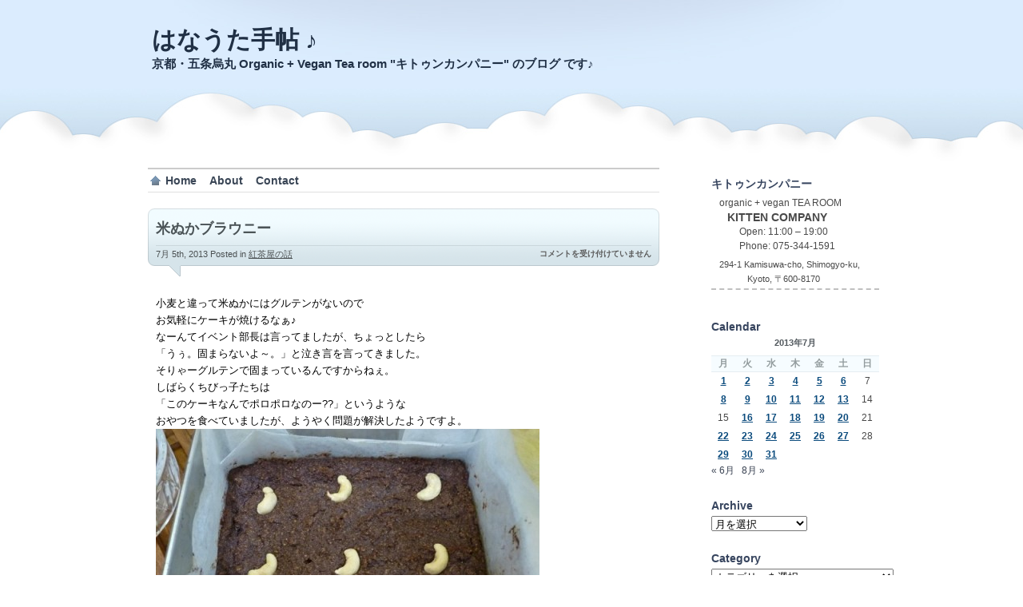

--- FILE ---
content_type: text/html; charset=UTF-8
request_url: https://hanauta.kittencompany.net/2013/07/05/9883/
body_size: 15635
content:
<!DOCTYPE html PUBLIC "-//W3C//DTD XHTML 1.0 Transitional//EN" "http://www.w3.org/TR/xhtml1/DTD/xhtml1-transitional.dtd">
<html xmlns="http://www.w3.org/1999/xhtml">
<head profile="http://gmpg.org/xfn/11">

<title>米ぬかブラウニー &laquo;  はなうた手帖 ♪</title>

	<meta http-equiv="Content-Type" content="text/html; charset=UTF-8" />	
	<meta name="generator" content="WordPress 6.7.4" /> <!-- leave this for stats please -->

	<link rel="stylesheet" href="https://hanauta.kittencompany.net/wp-content/themes/proclouds/style.css" type="text/css" media="screen" />
	<link rel="alternate" type="application/rss+xml" title="RSS 2.0" href="https://hanauta.kittencompany.net/feed/" />
	<link rel="alternate" type="text/xml" title="RSS .92" href="https://hanauta.kittencompany.net/feed/rss/" />
	<link rel="alternate" type="application/atom+xml" title="Atom 0.3" href="https://hanauta.kittencompany.net/feed/atom/" />
	<link rel="pingback" href="https://hanauta.kittencompany.net/xmlrpc.php" />


		<link rel='archives' title='2018年6月' href='https://hanauta.kittencompany.net/2018/06/' />
	<link rel='archives' title='2018年5月' href='https://hanauta.kittencompany.net/2018/05/' />
	<link rel='archives' title='2018年4月' href='https://hanauta.kittencompany.net/2018/04/' />
	<link rel='archives' title='2018年3月' href='https://hanauta.kittencompany.net/2018/03/' />
	<link rel='archives' title='2018年2月' href='https://hanauta.kittencompany.net/2018/02/' />
	<link rel='archives' title='2018年1月' href='https://hanauta.kittencompany.net/2018/01/' />
	<link rel='archives' title='2017年12月' href='https://hanauta.kittencompany.net/2017/12/' />
	<link rel='archives' title='2017年11月' href='https://hanauta.kittencompany.net/2017/11/' />
	<link rel='archives' title='2017年10月' href='https://hanauta.kittencompany.net/2017/10/' />
	<link rel='archives' title='2017年9月' href='https://hanauta.kittencompany.net/2017/09/' />
	<link rel='archives' title='2017年8月' href='https://hanauta.kittencompany.net/2017/08/' />
	<link rel='archives' title='2017年7月' href='https://hanauta.kittencompany.net/2017/07/' />
	<link rel='archives' title='2017年6月' href='https://hanauta.kittencompany.net/2017/06/' />
	<link rel='archives' title='2017年5月' href='https://hanauta.kittencompany.net/2017/05/' />
	<link rel='archives' title='2017年4月' href='https://hanauta.kittencompany.net/2017/04/' />
	<link rel='archives' title='2017年3月' href='https://hanauta.kittencompany.net/2017/03/' />
	<link rel='archives' title='2017年2月' href='https://hanauta.kittencompany.net/2017/02/' />
	<link rel='archives' title='2017年1月' href='https://hanauta.kittencompany.net/2017/01/' />
	<link rel='archives' title='2016年12月' href='https://hanauta.kittencompany.net/2016/12/' />
	<link rel='archives' title='2016年11月' href='https://hanauta.kittencompany.net/2016/11/' />
	<link rel='archives' title='2016年10月' href='https://hanauta.kittencompany.net/2016/10/' />
	<link rel='archives' title='2016年9月' href='https://hanauta.kittencompany.net/2016/09/' />
	<link rel='archives' title='2016年8月' href='https://hanauta.kittencompany.net/2016/08/' />
	<link rel='archives' title='2016年7月' href='https://hanauta.kittencompany.net/2016/07/' />
	<link rel='archives' title='2016年6月' href='https://hanauta.kittencompany.net/2016/06/' />
	<link rel='archives' title='2016年5月' href='https://hanauta.kittencompany.net/2016/05/' />
	<link rel='archives' title='2016年4月' href='https://hanauta.kittencompany.net/2016/04/' />
	<link rel='archives' title='2016年3月' href='https://hanauta.kittencompany.net/2016/03/' />
	<link rel='archives' title='2016年2月' href='https://hanauta.kittencompany.net/2016/02/' />
	<link rel='archives' title='2016年1月' href='https://hanauta.kittencompany.net/2016/01/' />
	<link rel='archives' title='2015年12月' href='https://hanauta.kittencompany.net/2015/12/' />
	<link rel='archives' title='2015年11月' href='https://hanauta.kittencompany.net/2015/11/' />
	<link rel='archives' title='2015年10月' href='https://hanauta.kittencompany.net/2015/10/' />
	<link rel='archives' title='2015年9月' href='https://hanauta.kittencompany.net/2015/09/' />
	<link rel='archives' title='2015年8月' href='https://hanauta.kittencompany.net/2015/08/' />
	<link rel='archives' title='2015年7月' href='https://hanauta.kittencompany.net/2015/07/' />
	<link rel='archives' title='2015年6月' href='https://hanauta.kittencompany.net/2015/06/' />
	<link rel='archives' title='2015年5月' href='https://hanauta.kittencompany.net/2015/05/' />
	<link rel='archives' title='2015年4月' href='https://hanauta.kittencompany.net/2015/04/' />
	<link rel='archives' title='2015年3月' href='https://hanauta.kittencompany.net/2015/03/' />
	<link rel='archives' title='2015年2月' href='https://hanauta.kittencompany.net/2015/02/' />
	<link rel='archives' title='2015年1月' href='https://hanauta.kittencompany.net/2015/01/' />
	<link rel='archives' title='2014年12月' href='https://hanauta.kittencompany.net/2014/12/' />
	<link rel='archives' title='2014年11月' href='https://hanauta.kittencompany.net/2014/11/' />
	<link rel='archives' title='2014年10月' href='https://hanauta.kittencompany.net/2014/10/' />
	<link rel='archives' title='2014年9月' href='https://hanauta.kittencompany.net/2014/09/' />
	<link rel='archives' title='2014年8月' href='https://hanauta.kittencompany.net/2014/08/' />
	<link rel='archives' title='2014年7月' href='https://hanauta.kittencompany.net/2014/07/' />
	<link rel='archives' title='2014年6月' href='https://hanauta.kittencompany.net/2014/06/' />
	<link rel='archives' title='2014年5月' href='https://hanauta.kittencompany.net/2014/05/' />
	<link rel='archives' title='2014年4月' href='https://hanauta.kittencompany.net/2014/04/' />
	<link rel='archives' title='2014年3月' href='https://hanauta.kittencompany.net/2014/03/' />
	<link rel='archives' title='2014年2月' href='https://hanauta.kittencompany.net/2014/02/' />
	<link rel='archives' title='2014年1月' href='https://hanauta.kittencompany.net/2014/01/' />
	<link rel='archives' title='2013年12月' href='https://hanauta.kittencompany.net/2013/12/' />
	<link rel='archives' title='2013年11月' href='https://hanauta.kittencompany.net/2013/11/' />
	<link rel='archives' title='2013年10月' href='https://hanauta.kittencompany.net/2013/10/' />
	<link rel='archives' title='2013年9月' href='https://hanauta.kittencompany.net/2013/09/' />
	<link rel='archives' title='2013年8月' href='https://hanauta.kittencompany.net/2013/08/' />
	<link rel='archives' title='2013年7月' href='https://hanauta.kittencompany.net/2013/07/' />
	<link rel='archives' title='2013年6月' href='https://hanauta.kittencompany.net/2013/06/' />
	<link rel='archives' title='2013年5月' href='https://hanauta.kittencompany.net/2013/05/' />
	<link rel='archives' title='2013年4月' href='https://hanauta.kittencompany.net/2013/04/' />
	<link rel='archives' title='2013年3月' href='https://hanauta.kittencompany.net/2013/03/' />
	<link rel='archives' title='2013年2月' href='https://hanauta.kittencompany.net/2013/02/' />
	<link rel='archives' title='2013年1月' href='https://hanauta.kittencompany.net/2013/01/' />
	<link rel='archives' title='2012年12月' href='https://hanauta.kittencompany.net/2012/12/' />
	<link rel='archives' title='2012年11月' href='https://hanauta.kittencompany.net/2012/11/' />
	<link rel='archives' title='2012年10月' href='https://hanauta.kittencompany.net/2012/10/' />
	<link rel='archives' title='2012年9月' href='https://hanauta.kittencompany.net/2012/09/' />
	<link rel='archives' title='2012年8月' href='https://hanauta.kittencompany.net/2012/08/' />
	<link rel='archives' title='2012年7月' href='https://hanauta.kittencompany.net/2012/07/' />
	<link rel='archives' title='2012年6月' href='https://hanauta.kittencompany.net/2012/06/' />
	<link rel='archives' title='2012年5月' href='https://hanauta.kittencompany.net/2012/05/' />
	<link rel='archives' title='2012年4月' href='https://hanauta.kittencompany.net/2012/04/' />
	<link rel='archives' title='2012年3月' href='https://hanauta.kittencompany.net/2012/03/' />
	<link rel='archives' title='2012年2月' href='https://hanauta.kittencompany.net/2012/02/' />
	<link rel='archives' title='2012年1月' href='https://hanauta.kittencompany.net/2012/01/' />
	<link rel='archives' title='2011年12月' href='https://hanauta.kittencompany.net/2011/12/' />
	<link rel='archives' title='2011年11月' href='https://hanauta.kittencompany.net/2011/11/' />
	<link rel='archives' title='2011年10月' href='https://hanauta.kittencompany.net/2011/10/' />
	<link rel='archives' title='2011年9月' href='https://hanauta.kittencompany.net/2011/09/' />
	<link rel='archives' title='2011年8月' href='https://hanauta.kittencompany.net/2011/08/' />
	<link rel='archives' title='2011年7月' href='https://hanauta.kittencompany.net/2011/07/' />
	<link rel='archives' title='2011年6月' href='https://hanauta.kittencompany.net/2011/06/' />
	<link rel='archives' title='2011年5月' href='https://hanauta.kittencompany.net/2011/05/' />
	<link rel='archives' title='2011年4月' href='https://hanauta.kittencompany.net/2011/04/' />
	<link rel='archives' title='2011年3月' href='https://hanauta.kittencompany.net/2011/03/' />
	<link rel='archives' title='2011年2月' href='https://hanauta.kittencompany.net/2011/02/' />
	<link rel='archives' title='2011年1月' href='https://hanauta.kittencompany.net/2011/01/' />
	<link rel='archives' title='2010年12月' href='https://hanauta.kittencompany.net/2010/12/' />
	<link rel='archives' title='2010年11月' href='https://hanauta.kittencompany.net/2010/11/' />
	<link rel='archives' title='2010年10月' href='https://hanauta.kittencompany.net/2010/10/' />
	<link rel='archives' title='2010年9月' href='https://hanauta.kittencompany.net/2010/09/' />
	<link rel='archives' title='2010年8月' href='https://hanauta.kittencompany.net/2010/08/' />
	<link rel='archives' title='2010年7月' href='https://hanauta.kittencompany.net/2010/07/' />
	<link rel='archives' title='2010年6月' href='https://hanauta.kittencompany.net/2010/06/' />
	<link rel='archives' title='2010年5月' href='https://hanauta.kittencompany.net/2010/05/' />
	<link rel='archives' title='2010年4月' href='https://hanauta.kittencompany.net/2010/04/' />
	<link rel='archives' title='2010年3月' href='https://hanauta.kittencompany.net/2010/03/' />
	<link rel='archives' title='2010年2月' href='https://hanauta.kittencompany.net/2010/02/' />
	<link rel='archives' title='2010年1月' href='https://hanauta.kittencompany.net/2010/01/' />
	<link rel='archives' title='2009年12月' href='https://hanauta.kittencompany.net/2009/12/' />
	<link rel='archives' title='2009年11月' href='https://hanauta.kittencompany.net/2009/11/' />
	<link rel='archives' title='2009年10月' href='https://hanauta.kittencompany.net/2009/10/' />
	<link rel='archives' title='2009年9月' href='https://hanauta.kittencompany.net/2009/09/' />
	<link rel='archives' title='2009年8月' href='https://hanauta.kittencompany.net/2009/08/' />
	<link rel='archives' title='2009年7月' href='https://hanauta.kittencompany.net/2009/07/' />
	<link rel='archives' title='2009年6月' href='https://hanauta.kittencompany.net/2009/06/' />
	<link rel='archives' title='2009年5月' href='https://hanauta.kittencompany.net/2009/05/' />
	<link rel='archives' title='2009年4月' href='https://hanauta.kittencompany.net/2009/04/' />
	<link rel='archives' title='2009年3月' href='https://hanauta.kittencompany.net/2009/03/' />
	<link rel='archives' title='2009年2月' href='https://hanauta.kittencompany.net/2009/02/' />
	<link rel='archives' title='2009年1月' href='https://hanauta.kittencompany.net/2009/01/' />
	<link rel='archives' title='2008年12月' href='https://hanauta.kittencompany.net/2008/12/' />
	<link rel='archives' title='2008年11月' href='https://hanauta.kittencompany.net/2008/11/' />
	<link rel='archives' title='2008年10月' href='https://hanauta.kittencompany.net/2008/10/' />
	<link rel='archives' title='2008年9月' href='https://hanauta.kittencompany.net/2008/09/' />
	<link rel='archives' title='2008年8月' href='https://hanauta.kittencompany.net/2008/08/' />
	<link rel='archives' title='2008年4月' href='https://hanauta.kittencompany.net/2008/04/' />
	<link rel='archives' title='2008年3月' href='https://hanauta.kittencompany.net/2008/03/' />
	<link rel='archives' title='2008年2月' href='https://hanauta.kittencompany.net/2008/02/' />
	<link rel='archives' title='2008年1月' href='https://hanauta.kittencompany.net/2008/01/' />
	<link rel='archives' title='2007年12月' href='https://hanauta.kittencompany.net/2007/12/' />
	<link rel='archives' title='2007年11月' href='https://hanauta.kittencompany.net/2007/11/' />
	<link rel='archives' title='2007年10月' href='https://hanauta.kittencompany.net/2007/10/' />
	<link rel='archives' title='2007年9月' href='https://hanauta.kittencompany.net/2007/09/' />
	<link rel='archives' title='2007年8月' href='https://hanauta.kittencompany.net/2007/08/' />
	<link rel='archives' title='2007年7月' href='https://hanauta.kittencompany.net/2007/07/' />
	<link rel='archives' title='2007年6月' href='https://hanauta.kittencompany.net/2007/06/' />
	<link rel='archives' title='2007年5月' href='https://hanauta.kittencompany.net/2007/05/' />
	<link rel='archives' title='2007年4月' href='https://hanauta.kittencompany.net/2007/04/' />
				<meta name='robots' content='max-image-preview:large' />
	<style>img:is([sizes="auto" i], [sizes^="auto," i]) { contain-intrinsic-size: 3000px 1500px }</style>
	<script type="text/javascript">
/* <![CDATA[ */
window._wpemojiSettings = {"baseUrl":"https:\/\/s.w.org\/images\/core\/emoji\/15.0.3\/72x72\/","ext":".png","svgUrl":"https:\/\/s.w.org\/images\/core\/emoji\/15.0.3\/svg\/","svgExt":".svg","source":{"concatemoji":"https:\/\/hanauta.kittencompany.net\/wp-includes\/js\/wp-emoji-release.min.js?ver=6.7.4"}};
/*! This file is auto-generated */
!function(i,n){var o,s,e;function c(e){try{var t={supportTests:e,timestamp:(new Date).valueOf()};sessionStorage.setItem(o,JSON.stringify(t))}catch(e){}}function p(e,t,n){e.clearRect(0,0,e.canvas.width,e.canvas.height),e.fillText(t,0,0);var t=new Uint32Array(e.getImageData(0,0,e.canvas.width,e.canvas.height).data),r=(e.clearRect(0,0,e.canvas.width,e.canvas.height),e.fillText(n,0,0),new Uint32Array(e.getImageData(0,0,e.canvas.width,e.canvas.height).data));return t.every(function(e,t){return e===r[t]})}function u(e,t,n){switch(t){case"flag":return n(e,"\ud83c\udff3\ufe0f\u200d\u26a7\ufe0f","\ud83c\udff3\ufe0f\u200b\u26a7\ufe0f")?!1:!n(e,"\ud83c\uddfa\ud83c\uddf3","\ud83c\uddfa\u200b\ud83c\uddf3")&&!n(e,"\ud83c\udff4\udb40\udc67\udb40\udc62\udb40\udc65\udb40\udc6e\udb40\udc67\udb40\udc7f","\ud83c\udff4\u200b\udb40\udc67\u200b\udb40\udc62\u200b\udb40\udc65\u200b\udb40\udc6e\u200b\udb40\udc67\u200b\udb40\udc7f");case"emoji":return!n(e,"\ud83d\udc26\u200d\u2b1b","\ud83d\udc26\u200b\u2b1b")}return!1}function f(e,t,n){var r="undefined"!=typeof WorkerGlobalScope&&self instanceof WorkerGlobalScope?new OffscreenCanvas(300,150):i.createElement("canvas"),a=r.getContext("2d",{willReadFrequently:!0}),o=(a.textBaseline="top",a.font="600 32px Arial",{});return e.forEach(function(e){o[e]=t(a,e,n)}),o}function t(e){var t=i.createElement("script");t.src=e,t.defer=!0,i.head.appendChild(t)}"undefined"!=typeof Promise&&(o="wpEmojiSettingsSupports",s=["flag","emoji"],n.supports={everything:!0,everythingExceptFlag:!0},e=new Promise(function(e){i.addEventListener("DOMContentLoaded",e,{once:!0})}),new Promise(function(t){var n=function(){try{var e=JSON.parse(sessionStorage.getItem(o));if("object"==typeof e&&"number"==typeof e.timestamp&&(new Date).valueOf()<e.timestamp+604800&&"object"==typeof e.supportTests)return e.supportTests}catch(e){}return null}();if(!n){if("undefined"!=typeof Worker&&"undefined"!=typeof OffscreenCanvas&&"undefined"!=typeof URL&&URL.createObjectURL&&"undefined"!=typeof Blob)try{var e="postMessage("+f.toString()+"("+[JSON.stringify(s),u.toString(),p.toString()].join(",")+"));",r=new Blob([e],{type:"text/javascript"}),a=new Worker(URL.createObjectURL(r),{name:"wpTestEmojiSupports"});return void(a.onmessage=function(e){c(n=e.data),a.terminate(),t(n)})}catch(e){}c(n=f(s,u,p))}t(n)}).then(function(e){for(var t in e)n.supports[t]=e[t],n.supports.everything=n.supports.everything&&n.supports[t],"flag"!==t&&(n.supports.everythingExceptFlag=n.supports.everythingExceptFlag&&n.supports[t]);n.supports.everythingExceptFlag=n.supports.everythingExceptFlag&&!n.supports.flag,n.DOMReady=!1,n.readyCallback=function(){n.DOMReady=!0}}).then(function(){return e}).then(function(){var e;n.supports.everything||(n.readyCallback(),(e=n.source||{}).concatemoji?t(e.concatemoji):e.wpemoji&&e.twemoji&&(t(e.twemoji),t(e.wpemoji)))}))}((window,document),window._wpemojiSettings);
/* ]]> */
</script>
<style id='wp-emoji-styles-inline-css' type='text/css'>

	img.wp-smiley, img.emoji {
		display: inline !important;
		border: none !important;
		box-shadow: none !important;
		height: 1em !important;
		width: 1em !important;
		margin: 0 0.07em !important;
		vertical-align: -0.1em !important;
		background: none !important;
		padding: 0 !important;
	}
</style>
<link rel='stylesheet' id='wp-block-library-css' href='https://hanauta.kittencompany.net/wp-includes/css/dist/block-library/style.min.css?ver=6.7.4' type='text/css' media='all' />
<style id='classic-theme-styles-inline-css' type='text/css'>
/*! This file is auto-generated */
.wp-block-button__link{color:#fff;background-color:#32373c;border-radius:9999px;box-shadow:none;text-decoration:none;padding:calc(.667em + 2px) calc(1.333em + 2px);font-size:1.125em}.wp-block-file__button{background:#32373c;color:#fff;text-decoration:none}
</style>
<style id='global-styles-inline-css' type='text/css'>
:root{--wp--preset--aspect-ratio--square: 1;--wp--preset--aspect-ratio--4-3: 4/3;--wp--preset--aspect-ratio--3-4: 3/4;--wp--preset--aspect-ratio--3-2: 3/2;--wp--preset--aspect-ratio--2-3: 2/3;--wp--preset--aspect-ratio--16-9: 16/9;--wp--preset--aspect-ratio--9-16: 9/16;--wp--preset--color--black: #000000;--wp--preset--color--cyan-bluish-gray: #abb8c3;--wp--preset--color--white: #ffffff;--wp--preset--color--pale-pink: #f78da7;--wp--preset--color--vivid-red: #cf2e2e;--wp--preset--color--luminous-vivid-orange: #ff6900;--wp--preset--color--luminous-vivid-amber: #fcb900;--wp--preset--color--light-green-cyan: #7bdcb5;--wp--preset--color--vivid-green-cyan: #00d084;--wp--preset--color--pale-cyan-blue: #8ed1fc;--wp--preset--color--vivid-cyan-blue: #0693e3;--wp--preset--color--vivid-purple: #9b51e0;--wp--preset--gradient--vivid-cyan-blue-to-vivid-purple: linear-gradient(135deg,rgba(6,147,227,1) 0%,rgb(155,81,224) 100%);--wp--preset--gradient--light-green-cyan-to-vivid-green-cyan: linear-gradient(135deg,rgb(122,220,180) 0%,rgb(0,208,130) 100%);--wp--preset--gradient--luminous-vivid-amber-to-luminous-vivid-orange: linear-gradient(135deg,rgba(252,185,0,1) 0%,rgba(255,105,0,1) 100%);--wp--preset--gradient--luminous-vivid-orange-to-vivid-red: linear-gradient(135deg,rgba(255,105,0,1) 0%,rgb(207,46,46) 100%);--wp--preset--gradient--very-light-gray-to-cyan-bluish-gray: linear-gradient(135deg,rgb(238,238,238) 0%,rgb(169,184,195) 100%);--wp--preset--gradient--cool-to-warm-spectrum: linear-gradient(135deg,rgb(74,234,220) 0%,rgb(151,120,209) 20%,rgb(207,42,186) 40%,rgb(238,44,130) 60%,rgb(251,105,98) 80%,rgb(254,248,76) 100%);--wp--preset--gradient--blush-light-purple: linear-gradient(135deg,rgb(255,206,236) 0%,rgb(152,150,240) 100%);--wp--preset--gradient--blush-bordeaux: linear-gradient(135deg,rgb(254,205,165) 0%,rgb(254,45,45) 50%,rgb(107,0,62) 100%);--wp--preset--gradient--luminous-dusk: linear-gradient(135deg,rgb(255,203,112) 0%,rgb(199,81,192) 50%,rgb(65,88,208) 100%);--wp--preset--gradient--pale-ocean: linear-gradient(135deg,rgb(255,245,203) 0%,rgb(182,227,212) 50%,rgb(51,167,181) 100%);--wp--preset--gradient--electric-grass: linear-gradient(135deg,rgb(202,248,128) 0%,rgb(113,206,126) 100%);--wp--preset--gradient--midnight: linear-gradient(135deg,rgb(2,3,129) 0%,rgb(40,116,252) 100%);--wp--preset--font-size--small: 13px;--wp--preset--font-size--medium: 20px;--wp--preset--font-size--large: 36px;--wp--preset--font-size--x-large: 42px;--wp--preset--spacing--20: 0.44rem;--wp--preset--spacing--30: 0.67rem;--wp--preset--spacing--40: 1rem;--wp--preset--spacing--50: 1.5rem;--wp--preset--spacing--60: 2.25rem;--wp--preset--spacing--70: 3.38rem;--wp--preset--spacing--80: 5.06rem;--wp--preset--shadow--natural: 6px 6px 9px rgba(0, 0, 0, 0.2);--wp--preset--shadow--deep: 12px 12px 50px rgba(0, 0, 0, 0.4);--wp--preset--shadow--sharp: 6px 6px 0px rgba(0, 0, 0, 0.2);--wp--preset--shadow--outlined: 6px 6px 0px -3px rgba(255, 255, 255, 1), 6px 6px rgba(0, 0, 0, 1);--wp--preset--shadow--crisp: 6px 6px 0px rgba(0, 0, 0, 1);}:where(.is-layout-flex){gap: 0.5em;}:where(.is-layout-grid){gap: 0.5em;}body .is-layout-flex{display: flex;}.is-layout-flex{flex-wrap: wrap;align-items: center;}.is-layout-flex > :is(*, div){margin: 0;}body .is-layout-grid{display: grid;}.is-layout-grid > :is(*, div){margin: 0;}:where(.wp-block-columns.is-layout-flex){gap: 2em;}:where(.wp-block-columns.is-layout-grid){gap: 2em;}:where(.wp-block-post-template.is-layout-flex){gap: 1.25em;}:where(.wp-block-post-template.is-layout-grid){gap: 1.25em;}.has-black-color{color: var(--wp--preset--color--black) !important;}.has-cyan-bluish-gray-color{color: var(--wp--preset--color--cyan-bluish-gray) !important;}.has-white-color{color: var(--wp--preset--color--white) !important;}.has-pale-pink-color{color: var(--wp--preset--color--pale-pink) !important;}.has-vivid-red-color{color: var(--wp--preset--color--vivid-red) !important;}.has-luminous-vivid-orange-color{color: var(--wp--preset--color--luminous-vivid-orange) !important;}.has-luminous-vivid-amber-color{color: var(--wp--preset--color--luminous-vivid-amber) !important;}.has-light-green-cyan-color{color: var(--wp--preset--color--light-green-cyan) !important;}.has-vivid-green-cyan-color{color: var(--wp--preset--color--vivid-green-cyan) !important;}.has-pale-cyan-blue-color{color: var(--wp--preset--color--pale-cyan-blue) !important;}.has-vivid-cyan-blue-color{color: var(--wp--preset--color--vivid-cyan-blue) !important;}.has-vivid-purple-color{color: var(--wp--preset--color--vivid-purple) !important;}.has-black-background-color{background-color: var(--wp--preset--color--black) !important;}.has-cyan-bluish-gray-background-color{background-color: var(--wp--preset--color--cyan-bluish-gray) !important;}.has-white-background-color{background-color: var(--wp--preset--color--white) !important;}.has-pale-pink-background-color{background-color: var(--wp--preset--color--pale-pink) !important;}.has-vivid-red-background-color{background-color: var(--wp--preset--color--vivid-red) !important;}.has-luminous-vivid-orange-background-color{background-color: var(--wp--preset--color--luminous-vivid-orange) !important;}.has-luminous-vivid-amber-background-color{background-color: var(--wp--preset--color--luminous-vivid-amber) !important;}.has-light-green-cyan-background-color{background-color: var(--wp--preset--color--light-green-cyan) !important;}.has-vivid-green-cyan-background-color{background-color: var(--wp--preset--color--vivid-green-cyan) !important;}.has-pale-cyan-blue-background-color{background-color: var(--wp--preset--color--pale-cyan-blue) !important;}.has-vivid-cyan-blue-background-color{background-color: var(--wp--preset--color--vivid-cyan-blue) !important;}.has-vivid-purple-background-color{background-color: var(--wp--preset--color--vivid-purple) !important;}.has-black-border-color{border-color: var(--wp--preset--color--black) !important;}.has-cyan-bluish-gray-border-color{border-color: var(--wp--preset--color--cyan-bluish-gray) !important;}.has-white-border-color{border-color: var(--wp--preset--color--white) !important;}.has-pale-pink-border-color{border-color: var(--wp--preset--color--pale-pink) !important;}.has-vivid-red-border-color{border-color: var(--wp--preset--color--vivid-red) !important;}.has-luminous-vivid-orange-border-color{border-color: var(--wp--preset--color--luminous-vivid-orange) !important;}.has-luminous-vivid-amber-border-color{border-color: var(--wp--preset--color--luminous-vivid-amber) !important;}.has-light-green-cyan-border-color{border-color: var(--wp--preset--color--light-green-cyan) !important;}.has-vivid-green-cyan-border-color{border-color: var(--wp--preset--color--vivid-green-cyan) !important;}.has-pale-cyan-blue-border-color{border-color: var(--wp--preset--color--pale-cyan-blue) !important;}.has-vivid-cyan-blue-border-color{border-color: var(--wp--preset--color--vivid-cyan-blue) !important;}.has-vivid-purple-border-color{border-color: var(--wp--preset--color--vivid-purple) !important;}.has-vivid-cyan-blue-to-vivid-purple-gradient-background{background: var(--wp--preset--gradient--vivid-cyan-blue-to-vivid-purple) !important;}.has-light-green-cyan-to-vivid-green-cyan-gradient-background{background: var(--wp--preset--gradient--light-green-cyan-to-vivid-green-cyan) !important;}.has-luminous-vivid-amber-to-luminous-vivid-orange-gradient-background{background: var(--wp--preset--gradient--luminous-vivid-amber-to-luminous-vivid-orange) !important;}.has-luminous-vivid-orange-to-vivid-red-gradient-background{background: var(--wp--preset--gradient--luminous-vivid-orange-to-vivid-red) !important;}.has-very-light-gray-to-cyan-bluish-gray-gradient-background{background: var(--wp--preset--gradient--very-light-gray-to-cyan-bluish-gray) !important;}.has-cool-to-warm-spectrum-gradient-background{background: var(--wp--preset--gradient--cool-to-warm-spectrum) !important;}.has-blush-light-purple-gradient-background{background: var(--wp--preset--gradient--blush-light-purple) !important;}.has-blush-bordeaux-gradient-background{background: var(--wp--preset--gradient--blush-bordeaux) !important;}.has-luminous-dusk-gradient-background{background: var(--wp--preset--gradient--luminous-dusk) !important;}.has-pale-ocean-gradient-background{background: var(--wp--preset--gradient--pale-ocean) !important;}.has-electric-grass-gradient-background{background: var(--wp--preset--gradient--electric-grass) !important;}.has-midnight-gradient-background{background: var(--wp--preset--gradient--midnight) !important;}.has-small-font-size{font-size: var(--wp--preset--font-size--small) !important;}.has-medium-font-size{font-size: var(--wp--preset--font-size--medium) !important;}.has-large-font-size{font-size: var(--wp--preset--font-size--large) !important;}.has-x-large-font-size{font-size: var(--wp--preset--font-size--x-large) !important;}
:where(.wp-block-post-template.is-layout-flex){gap: 1.25em;}:where(.wp-block-post-template.is-layout-grid){gap: 1.25em;}
:where(.wp-block-columns.is-layout-flex){gap: 2em;}:where(.wp-block-columns.is-layout-grid){gap: 2em;}
:root :where(.wp-block-pullquote){font-size: 1.5em;line-height: 1.6;}
</style>
<link rel='stylesheet' id='contact-form-7-css' href='https://hanauta.kittencompany.net/wp-content/plugins/contact-form-7/includes/css/styles.css?ver=6.0.3' type='text/css' media='all' />
<style id='akismet-widget-style-inline-css' type='text/css'>

			.a-stats {
				--akismet-color-mid-green: #357b49;
				--akismet-color-white: #fff;
				--akismet-color-light-grey: #f6f7f7;

				max-width: 350px;
				width: auto;
			}

			.a-stats * {
				all: unset;
				box-sizing: border-box;
			}

			.a-stats strong {
				font-weight: 600;
			}

			.a-stats a.a-stats__link,
			.a-stats a.a-stats__link:visited,
			.a-stats a.a-stats__link:active {
				background: var(--akismet-color-mid-green);
				border: none;
				box-shadow: none;
				border-radius: 8px;
				color: var(--akismet-color-white);
				cursor: pointer;
				display: block;
				font-family: -apple-system, BlinkMacSystemFont, 'Segoe UI', 'Roboto', 'Oxygen-Sans', 'Ubuntu', 'Cantarell', 'Helvetica Neue', sans-serif;
				font-weight: 500;
				padding: 12px;
				text-align: center;
				text-decoration: none;
				transition: all 0.2s ease;
			}

			/* Extra specificity to deal with TwentyTwentyOne focus style */
			.widget .a-stats a.a-stats__link:focus {
				background: var(--akismet-color-mid-green);
				color: var(--akismet-color-white);
				text-decoration: none;
			}

			.a-stats a.a-stats__link:hover {
				filter: brightness(110%);
				box-shadow: 0 4px 12px rgba(0, 0, 0, 0.06), 0 0 2px rgba(0, 0, 0, 0.16);
			}

			.a-stats .count {
				color: var(--akismet-color-white);
				display: block;
				font-size: 1.5em;
				line-height: 1.4;
				padding: 0 13px;
				white-space: nowrap;
			}
		
</style>
<link rel='stylesheet' id='fancybox-css' href='https://hanauta.kittencompany.net/wp-content/plugins/easy-fancybox/fancybox/1.5.4/jquery.fancybox.min.css?ver=6.7.4' type='text/css' media='screen' />
<script type="text/javascript" src="https://hanauta.kittencompany.net/wp-includes/js/jquery/jquery.min.js?ver=3.7.1" id="jquery-core-js"></script>
<script type="text/javascript" src="https://hanauta.kittencompany.net/wp-includes/js/jquery/jquery-migrate.min.js?ver=3.4.1" id="jquery-migrate-js"></script>
<link rel="https://api.w.org/" href="https://hanauta.kittencompany.net/wp-json/" /><link rel="alternate" title="JSON" type="application/json" href="https://hanauta.kittencompany.net/wp-json/wp/v2/posts/9883" /><link rel="EditURI" type="application/rsd+xml" title="RSD" href="https://hanauta.kittencompany.net/xmlrpc.php?rsd" />
<meta name="generator" content="WordPress 6.7.4" />
<link rel="canonical" href="https://hanauta.kittencompany.net/2013/07/05/9883/" />
<link rel='shortlink' href='https://hanauta.kittencompany.net/?p=9883' />
<link rel="alternate" title="oEmbed (JSON)" type="application/json+oembed" href="https://hanauta.kittencompany.net/wp-json/oembed/1.0/embed?url=https%3A%2F%2Fhanauta.kittencompany.net%2F2013%2F07%2F05%2F9883%2F" />
<link rel="alternate" title="oEmbed (XML)" type="text/xml+oembed" href="https://hanauta.kittencompany.net/wp-json/oembed/1.0/embed?url=https%3A%2F%2Fhanauta.kittencompany.net%2F2013%2F07%2F05%2F9883%2F&#038;format=xml" />
<style data-context="foundation-flickity-css">/*! Flickity v2.0.2
http://flickity.metafizzy.co
---------------------------------------------- */.flickity-enabled{position:relative}.flickity-enabled:focus{outline:0}.flickity-viewport{overflow:hidden;position:relative;height:100%}.flickity-slider{position:absolute;width:100%;height:100%}.flickity-enabled.is-draggable{-webkit-tap-highlight-color:transparent;tap-highlight-color:transparent;-webkit-user-select:none;-moz-user-select:none;-ms-user-select:none;user-select:none}.flickity-enabled.is-draggable .flickity-viewport{cursor:move;cursor:-webkit-grab;cursor:grab}.flickity-enabled.is-draggable .flickity-viewport.is-pointer-down{cursor:-webkit-grabbing;cursor:grabbing}.flickity-prev-next-button{position:absolute;top:50%;width:44px;height:44px;border:none;border-radius:50%;background:#fff;background:hsla(0,0%,100%,.75);cursor:pointer;-webkit-transform:translateY(-50%);transform:translateY(-50%)}.flickity-prev-next-button:hover{background:#fff}.flickity-prev-next-button:focus{outline:0;box-shadow:0 0 0 5px #09f}.flickity-prev-next-button:active{opacity:.6}.flickity-prev-next-button.previous{left:10px}.flickity-prev-next-button.next{right:10px}.flickity-rtl .flickity-prev-next-button.previous{left:auto;right:10px}.flickity-rtl .flickity-prev-next-button.next{right:auto;left:10px}.flickity-prev-next-button:disabled{opacity:.3;cursor:auto}.flickity-prev-next-button svg{position:absolute;left:20%;top:20%;width:60%;height:60%}.flickity-prev-next-button .arrow{fill:#333}.flickity-page-dots{position:absolute;width:100%;bottom:-25px;padding:0;margin:0;list-style:none;text-align:center;line-height:1}.flickity-rtl .flickity-page-dots{direction:rtl}.flickity-page-dots .dot{display:inline-block;width:10px;height:10px;margin:0 8px;background:#333;border-radius:50%;opacity:.25;cursor:pointer}.flickity-page-dots .dot.is-selected{opacity:1}</style><style data-context="foundation-slideout-css">.slideout-menu{position:fixed;left:0;top:0;bottom:0;right:auto;z-index:0;width:256px;overflow-y:auto;-webkit-overflow-scrolling:touch;display:none}.slideout-menu.pushit-right{left:auto;right:0}.slideout-panel{position:relative;z-index:1;will-change:transform}.slideout-open,.slideout-open .slideout-panel,.slideout-open body{overflow:hidden}.slideout-open .slideout-menu{display:block}.pushit{display:none}</style><style type="text/css">
#header_wrapper { background: url(https://hanauta.kittencompany.net/wp-content/themes/proclouds/images/tophead.jpg) no-repeat;}
#main_header a#headertitlelink, #main_header a#headerdesclink  {
    color:#203045;
}
#main_header a:hover#headertoplink {text-decoration:underline; color:#203045; }
</style>
<style>.ios7.web-app-mode.has-fixed header{ background-color: rgba(3,122,221,.88);}</style>		<style type="text/css" id="wp-custom-css">
			#posts_contain  .post_content {font-size:10pt; line-height: 1.625;}		</style>
		
	<!-- Page menu code -->
	<script type='text/javascript'> 
	jQuery(document).ready(function() { 
	jQuery("#dropmenu ul").css({display: "none"}); // Opera Fix 
	jQuery("#dropmenu li").hover(function(){ 
			jQuery(this).find('ul:first').css({visibility: "visible",display: "none"}).show(268); 
			},function(){ 
			jQuery(this).find('ul:first').css({visibility: "hidden"}); 
			}); 
	}); 
	</script> 
	<!-- End Page menu Code -->

<!-- favicon code -->
<link rel="shortcut icon" href="https://hanauta.kittencompany.net/wp-content/themes/proclouds/hanautasha_favicon.ico" />
<!-- End favicon code -->
</head>
<body>



<div id="main_header">

	<div id="header_center">


		<div id="textlinks" style="">
			<h1><a id="headertitlelink" href="https://hanauta.kittencompany.net/">はなうた手帖 ♪</a></h1>
			<h2><a id="headerdesclink" href="https://hanauta.kittencompany.net/">京都・五条烏丸 Organic + Vegan Tea room &quot;キトゥンカンパニー&quot; のブログ です♪</a></h2>
		</div>

		<div id="header_wrapper" style="position:absolute;"><a href="https://hanauta.kittencompany.net/"></a></div>


	
	</div>

</div>



<div id="main_center">



<div id="left_col">

	<!-- Header -->


	<div id="main_topmenu">
		<ul id="dropmenu"> 
		<li class="page_item"><a href="http://hanauta.kittencompany.net/"  id="homelink" title="Home" >Home</a></li>
		<li class="page_item page-item-2892"><a href="https://hanauta.kittencompany.net/about/">About</a></li>
<li class="page_item page-item-2980"><a href="https://hanauta.kittencompany.net/contact/">Contact</a></li>
		</ul> 
	</div><!-- End main_topmenu -->	
	<!-- posts -->
	<div id="posts_contain">

	
		

			<div class="post-9883 post type-post status-publish format-standard hentry category-daily-life" id="post-9883">



				<div class="post_header">
					<div class="post_header_header"></div>
					<div class="post_header_contain">
						<h2><a href="https://hanauta.kittencompany.net/2013/07/05/9883/" rel="bookmark" title="Permanent Link to 米ぬかブラウニー">米ぬかブラウニー</a></h2>
					<div class="post_info">
						<small>7月 5th, 2013 <!-- by ハナウターシャ (Hanauta~sha) --> Posted in <a href="https://hanauta.kittencompany.net/category/daily-life/" rel="category tag">紅茶屋の話</a></small>
						<div class="post_comment_count"><span><span class="screen-reader-text">米ぬかブラウニー は</span>コメントを受け付けていません</span></div>
					</div>
					</div>
				</div><!-- End post_header -->


				
				<div class="post_content">
					<p>小麦と違って米ぬかにはグルテンがないので<br />
お気軽にケーキが焼けるなぁ♪<br />
なーんてイベント部長は言ってましたが、ちょっとしたら<br />
「うぅ。固まらないよ～。」と泣き言を言ってきました。<br />
そりゃーグルテンで固まっているんですからねぇ。<br />
しばらくちびっ子たちは<br />
「このケーキなんでポロポロなのー??」というような<br />
おやつを食べていましたが、ようやく問題が解決したようですよ。<br />
<img fetchpriority="high" decoding="async" src="http://hanauta.kittencompany.net/wp-content/uploads/2013/07/P1090005-480x360.jpg" alt="米ぬかブラウニー♪" width="480" height="360" class="alignnone size-large wp-image-9893" srcset="https://hanauta.kittencompany.net/wp-content/uploads/2013/07/P1090005-480x360.jpg 480w, https://hanauta.kittencompany.net/wp-content/uploads/2013/07/P1090005-400x300.jpg 400w, https://hanauta.kittencompany.net/wp-content/uploads/2013/07/P1090005.jpg 600w" sizes="(max-width: 480px) 100vw, 480px" /><br />
お豆腐。<br />
お豆腐の力でしっとりさせてるんですって。<br />
「せっかく苦労して固めたお豆腐をごめんなさいねぇ。」<br />
なんてお豆腐大好きなイベント部長は話しかけていましたが、<br />
味はしっとり、米ぬかの粒粒食感もいい感じ♪<br />
後はお店に出せるレベルまでおいしくなるかですね～。</p>
									</div> <!-- end post_content -->

				
				<div class="post_footer">
				

								<div class="nextprev">

				<span class="prev">
				<span class="what">Previous Post</span>&laquo; <a href="https://hanauta.kittencompany.net/2013/07/04/9881/" rel="prev">さーさーのはさ～らさら♪</a> </span>

				<span class="next">
				<span class="what">Next Post</span><a href="https://hanauta.kittencompany.net/2013/07/06/9897/" rel="next">ひとあしさきに</a> &raquo;</span>

				</div>
				
				</div><!-- end post_footer -->


			</div> <!-- end class entry -->

			
<!-- You can start editing here. -->
<div id="comment_contain">

			<!-- If comments are closed. -->
		<p class="nocomments">Comments are closed.</p>

	</div>



				<div class="navigation">
			<div class="alignleft"></div>
			<div class="alignright"></div>
		</div>

		
	</div><!-- end posts_contain -->


</div><!-- end left_col -->








<div id="right_col">
	
		<!--<div id="rsslink"><a href="https://hanauta.kittencompany.net/feed/"></a></div>
				<div id="sidebar_search">
			<form id="searchform" method="get" action="https://hanauta.kittencompany.net">
			<div>
			<input type="text" name="s" id="s" />
			<input type="image" src="https://hanauta.kittencompany.net/wp-content/themes/proclouds/images/search_btn.gif" id="searchsubmit" value="Search" />
			</div>
			</form>
		</div>-->	

		<ul>
		<li id="display_info">

			
		</li>
		</ul>





		<ul>
			<ul class="sidebar"><div class="widgetcontent"> <h2>キトゥンカンパニー</h2>			<div class="textwidget"><div style="margin-left: 10px; padding-bottom: 0em;">organic + vegan TEA ROOM<br />
<span style="margin-left: 10px; font-size: 120%; font-weight: bold;">KITTEN COMPANY</span></div>
<div style="padding-left: 10px; padding-top: 0px;"></div>
<div style="padding-left: 20px;"><span style="margin-left: 15px;">Open: 11:00 &#8211; 19:00</span><br />
<span style="margin-left: 15px;">Phone: 075-344-1591</span></div>
<div style="border-bottom: 2px dashed silver; padding-bottom: 3px; padding-top: 5px; padding-left: 10px;"><span style="font-size: 90%;">294-1 Kamisuwa-cho, Shimogyo-ku,</span><br />
<span style="font-size: 90%; padding-left: 35px;"> Kyoto, 〒600-8170</span></div>
<p><!--

<div style="margin-top: 0.5em;"><span style="margin-left: 8px;">8/3（金）は、<span style="font-size: 10pt; font-weight: bold; color: blue;">12:30開店</span>です。</span>
<span style="margin-left: 10px;">[FRIDAY 3 AUGUST]</span>
<span style="margin-left: 20px;">We'll be open at <span style="font-size: 10pt; font-weight: bold; color: blue;">12:30pm.</span></span></div>

--></p>
</div>
		</div></ul><ul class="sidebar"><div class="widgetcontent"> <h2>Calendar</h2><div id="calendar_wrap" class="calendar_wrap"><table id="wp-calendar" class="wp-calendar-table">
	<caption>2013年7月</caption>
	<thead>
	<tr>
		<th scope="col" title="月曜日">月</th>
		<th scope="col" title="火曜日">火</th>
		<th scope="col" title="水曜日">水</th>
		<th scope="col" title="木曜日">木</th>
		<th scope="col" title="金曜日">金</th>
		<th scope="col" title="土曜日">土</th>
		<th scope="col" title="日曜日">日</th>
	</tr>
	</thead>
	<tbody>
	<tr><td><a href="https://hanauta.kittencompany.net/2013/07/01/" aria-label="2013年7月1日 に投稿を公開">1</a></td><td><a href="https://hanauta.kittencompany.net/2013/07/02/" aria-label="2013年7月2日 に投稿を公開">2</a></td><td><a href="https://hanauta.kittencompany.net/2013/07/03/" aria-label="2013年7月3日 に投稿を公開">3</a></td><td><a href="https://hanauta.kittencompany.net/2013/07/04/" aria-label="2013年7月4日 に投稿を公開">4</a></td><td><a href="https://hanauta.kittencompany.net/2013/07/05/" aria-label="2013年7月5日 に投稿を公開">5</a></td><td><a href="https://hanauta.kittencompany.net/2013/07/06/" aria-label="2013年7月6日 に投稿を公開">6</a></td><td>7</td>
	</tr>
	<tr>
		<td><a href="https://hanauta.kittencompany.net/2013/07/08/" aria-label="2013年7月8日 に投稿を公開">8</a></td><td><a href="https://hanauta.kittencompany.net/2013/07/09/" aria-label="2013年7月9日 に投稿を公開">9</a></td><td><a href="https://hanauta.kittencompany.net/2013/07/10/" aria-label="2013年7月10日 に投稿を公開">10</a></td><td><a href="https://hanauta.kittencompany.net/2013/07/11/" aria-label="2013年7月11日 に投稿を公開">11</a></td><td><a href="https://hanauta.kittencompany.net/2013/07/12/" aria-label="2013年7月12日 に投稿を公開">12</a></td><td><a href="https://hanauta.kittencompany.net/2013/07/13/" aria-label="2013年7月13日 に投稿を公開">13</a></td><td>14</td>
	</tr>
	<tr>
		<td>15</td><td><a href="https://hanauta.kittencompany.net/2013/07/16/" aria-label="2013年7月16日 に投稿を公開">16</a></td><td><a href="https://hanauta.kittencompany.net/2013/07/17/" aria-label="2013年7月17日 に投稿を公開">17</a></td><td><a href="https://hanauta.kittencompany.net/2013/07/18/" aria-label="2013年7月18日 に投稿を公開">18</a></td><td><a href="https://hanauta.kittencompany.net/2013/07/19/" aria-label="2013年7月19日 に投稿を公開">19</a></td><td><a href="https://hanauta.kittencompany.net/2013/07/20/" aria-label="2013年7月20日 に投稿を公開">20</a></td><td>21</td>
	</tr>
	<tr>
		<td><a href="https://hanauta.kittencompany.net/2013/07/22/" aria-label="2013年7月22日 に投稿を公開">22</a></td><td><a href="https://hanauta.kittencompany.net/2013/07/23/" aria-label="2013年7月23日 に投稿を公開">23</a></td><td><a href="https://hanauta.kittencompany.net/2013/07/24/" aria-label="2013年7月24日 に投稿を公開">24</a></td><td><a href="https://hanauta.kittencompany.net/2013/07/25/" aria-label="2013年7月25日 に投稿を公開">25</a></td><td><a href="https://hanauta.kittencompany.net/2013/07/26/" aria-label="2013年7月26日 に投稿を公開">26</a></td><td><a href="https://hanauta.kittencompany.net/2013/07/27/" aria-label="2013年7月27日 に投稿を公開">27</a></td><td>28</td>
	</tr>
	<tr>
		<td><a href="https://hanauta.kittencompany.net/2013/07/29/" aria-label="2013年7月29日 に投稿を公開">29</a></td><td><a href="https://hanauta.kittencompany.net/2013/07/30/" aria-label="2013年7月30日 に投稿を公開">30</a></td><td><a href="https://hanauta.kittencompany.net/2013/07/31/" aria-label="2013年7月31日 に投稿を公開">31</a></td>
		<td class="pad" colspan="4">&nbsp;</td>
	</tr>
	</tbody>
	</table><nav aria-label="前と次の月" class="wp-calendar-nav">
		<span class="wp-calendar-nav-prev"><a href="https://hanauta.kittencompany.net/2013/06/">&laquo; 6月</a></span>
		<span class="pad">&nbsp;</span>
		<span class="wp-calendar-nav-next"><a href="https://hanauta.kittencompany.net/2013/08/">8月 &raquo;</a></span>
	</nav></div></div></ul><ul class="sidebar"><div class="widgetcontent"> <h2>Archive</h2>		<label class="screen-reader-text" for="archives-dropdown-3">Archive</label>
		<select id="archives-dropdown-3" name="archive-dropdown">
			
			<option value="">月を選択</option>
				<option value='https://hanauta.kittencompany.net/2018/06/'> 2018年6月 &nbsp;(4)</option>
	<option value='https://hanauta.kittencompany.net/2018/05/'> 2018年5月 &nbsp;(25)</option>
	<option value='https://hanauta.kittencompany.net/2018/04/'> 2018年4月 &nbsp;(25)</option>
	<option value='https://hanauta.kittencompany.net/2018/03/'> 2018年3月 &nbsp;(26)</option>
	<option value='https://hanauta.kittencompany.net/2018/02/'> 2018年2月 &nbsp;(24)</option>
	<option value='https://hanauta.kittencompany.net/2018/01/'> 2018年1月 &nbsp;(24)</option>
	<option value='https://hanauta.kittencompany.net/2017/12/'> 2017年12月 &nbsp;(24)</option>
	<option value='https://hanauta.kittencompany.net/2017/11/'> 2017年11月 &nbsp;(24)</option>
	<option value='https://hanauta.kittencompany.net/2017/10/'> 2017年10月 &nbsp;(26)</option>
	<option value='https://hanauta.kittencompany.net/2017/09/'> 2017年9月 &nbsp;(24)</option>
	<option value='https://hanauta.kittencompany.net/2017/08/'> 2017年8月 &nbsp;(25)</option>
	<option value='https://hanauta.kittencompany.net/2017/07/'> 2017年7月 &nbsp;(25)</option>
	<option value='https://hanauta.kittencompany.net/2017/06/'> 2017年6月 &nbsp;(27)</option>
	<option value='https://hanauta.kittencompany.net/2017/05/'> 2017年5月 &nbsp;(24)</option>
	<option value='https://hanauta.kittencompany.net/2017/04/'> 2017年4月 &nbsp;(25)</option>
	<option value='https://hanauta.kittencompany.net/2017/03/'> 2017年3月 &nbsp;(24)</option>
	<option value='https://hanauta.kittencompany.net/2017/02/'> 2017年2月 &nbsp;(24)</option>
	<option value='https://hanauta.kittencompany.net/2017/01/'> 2017年1月 &nbsp;(23)</option>
	<option value='https://hanauta.kittencompany.net/2016/12/'> 2016年12月 &nbsp;(23)</option>
	<option value='https://hanauta.kittencompany.net/2016/11/'> 2016年11月 &nbsp;(24)</option>
	<option value='https://hanauta.kittencompany.net/2016/10/'> 2016年10月 &nbsp;(26)</option>
	<option value='https://hanauta.kittencompany.net/2016/09/'> 2016年9月 &nbsp;(24)</option>
	<option value='https://hanauta.kittencompany.net/2016/08/'> 2016年8月 &nbsp;(24)</option>
	<option value='https://hanauta.kittencompany.net/2016/07/'> 2016年7月 &nbsp;(24)</option>
	<option value='https://hanauta.kittencompany.net/2016/06/'> 2016年6月 &nbsp;(24)</option>
	<option value='https://hanauta.kittencompany.net/2016/05/'> 2016年5月 &nbsp;(24)</option>
	<option value='https://hanauta.kittencompany.net/2016/04/'> 2016年4月 &nbsp;(26)</option>
	<option value='https://hanauta.kittencompany.net/2016/03/'> 2016年3月 &nbsp;(26)</option>
	<option value='https://hanauta.kittencompany.net/2016/02/'> 2016年2月 &nbsp;(25)</option>
	<option value='https://hanauta.kittencompany.net/2016/01/'> 2016年1月 &nbsp;(19)</option>
	<option value='https://hanauta.kittencompany.net/2015/12/'> 2015年12月 &nbsp;(23)</option>
	<option value='https://hanauta.kittencompany.net/2015/11/'> 2015年11月 &nbsp;(23)</option>
	<option value='https://hanauta.kittencompany.net/2015/10/'> 2015年10月 &nbsp;(26)</option>
	<option value='https://hanauta.kittencompany.net/2015/09/'> 2015年9月 &nbsp;(24)</option>
	<option value='https://hanauta.kittencompany.net/2015/08/'> 2015年8月 &nbsp;(24)</option>
	<option value='https://hanauta.kittencompany.net/2015/07/'> 2015年7月 &nbsp;(26)</option>
	<option value='https://hanauta.kittencompany.net/2015/06/'> 2015年6月 &nbsp;(26)</option>
	<option value='https://hanauta.kittencompany.net/2015/05/'> 2015年5月 &nbsp;(23)</option>
	<option value='https://hanauta.kittencompany.net/2015/04/'> 2015年4月 &nbsp;(24)</option>
	<option value='https://hanauta.kittencompany.net/2015/03/'> 2015年3月 &nbsp;(26)</option>
	<option value='https://hanauta.kittencompany.net/2015/02/'> 2015年2月 &nbsp;(24)</option>
	<option value='https://hanauta.kittencompany.net/2015/01/'> 2015年1月 &nbsp;(21)</option>
	<option value='https://hanauta.kittencompany.net/2014/12/'> 2014年12月 &nbsp;(24)</option>
	<option value='https://hanauta.kittencompany.net/2014/11/'> 2014年11月 &nbsp;(25)</option>
	<option value='https://hanauta.kittencompany.net/2014/10/'> 2014年10月 &nbsp;(26)</option>
	<option value='https://hanauta.kittencompany.net/2014/09/'> 2014年9月 &nbsp;(25)</option>
	<option value='https://hanauta.kittencompany.net/2014/08/'> 2014年8月 &nbsp;(23)</option>
	<option value='https://hanauta.kittencompany.net/2014/07/'> 2014年7月 &nbsp;(28)</option>
	<option value='https://hanauta.kittencompany.net/2014/06/'> 2014年6月 &nbsp;(25)</option>
	<option value='https://hanauta.kittencompany.net/2014/05/'> 2014年5月 &nbsp;(24)</option>
	<option value='https://hanauta.kittencompany.net/2014/04/'> 2014年4月 &nbsp;(24)</option>
	<option value='https://hanauta.kittencompany.net/2014/03/'> 2014年3月 &nbsp;(25)</option>
	<option value='https://hanauta.kittencompany.net/2014/02/'> 2014年2月 &nbsp;(23)</option>
	<option value='https://hanauta.kittencompany.net/2014/01/'> 2014年1月 &nbsp;(20)</option>
	<option value='https://hanauta.kittencompany.net/2013/12/'> 2013年12月 &nbsp;(24)</option>
	<option value='https://hanauta.kittencompany.net/2013/11/'> 2013年11月 &nbsp;(25)</option>
	<option value='https://hanauta.kittencompany.net/2013/10/'> 2013年10月 &nbsp;(27)</option>
	<option value='https://hanauta.kittencompany.net/2013/09/'> 2013年9月 &nbsp;(23)</option>
	<option value='https://hanauta.kittencompany.net/2013/08/'> 2013年8月 &nbsp;(26)</option>
	<option value='https://hanauta.kittencompany.net/2013/07/'> 2013年7月 &nbsp;(26)</option>
	<option value='https://hanauta.kittencompany.net/2013/06/'> 2013年6月 &nbsp;(25)</option>
	<option value='https://hanauta.kittencompany.net/2013/05/'> 2013年5月 &nbsp;(25)</option>
	<option value='https://hanauta.kittencompany.net/2013/04/'> 2013年4月 &nbsp;(25)</option>
	<option value='https://hanauta.kittencompany.net/2013/03/'> 2013年3月 &nbsp;(25)</option>
	<option value='https://hanauta.kittencompany.net/2013/02/'> 2013年2月 &nbsp;(25)</option>
	<option value='https://hanauta.kittencompany.net/2013/01/'> 2013年1月 &nbsp;(20)</option>
	<option value='https://hanauta.kittencompany.net/2012/12/'> 2012年12月 &nbsp;(22)</option>
	<option value='https://hanauta.kittencompany.net/2012/11/'> 2012年11月 &nbsp;(24)</option>
	<option value='https://hanauta.kittencompany.net/2012/10/'> 2012年10月 &nbsp;(25)</option>
	<option value='https://hanauta.kittencompany.net/2012/09/'> 2012年9月 &nbsp;(25)</option>
	<option value='https://hanauta.kittencompany.net/2012/08/'> 2012年8月 &nbsp;(25)</option>
	<option value='https://hanauta.kittencompany.net/2012/07/'> 2012年7月 &nbsp;(25)</option>
	<option value='https://hanauta.kittencompany.net/2012/06/'> 2012年6月 &nbsp;(25)</option>
	<option value='https://hanauta.kittencompany.net/2012/05/'> 2012年5月 &nbsp;(24)</option>
	<option value='https://hanauta.kittencompany.net/2012/04/'> 2012年4月 &nbsp;(24)</option>
	<option value='https://hanauta.kittencompany.net/2012/03/'> 2012年3月 &nbsp;(25)</option>
	<option value='https://hanauta.kittencompany.net/2012/02/'> 2012年2月 &nbsp;(26)</option>
	<option value='https://hanauta.kittencompany.net/2012/01/'> 2012年1月 &nbsp;(21)</option>
	<option value='https://hanauta.kittencompany.net/2011/12/'> 2011年12月 &nbsp;(23)</option>
	<option value='https://hanauta.kittencompany.net/2011/11/'> 2011年11月 &nbsp;(26)</option>
	<option value='https://hanauta.kittencompany.net/2011/10/'> 2011年10月 &nbsp;(25)</option>
	<option value='https://hanauta.kittencompany.net/2011/09/'> 2011年9月 &nbsp;(24)</option>
	<option value='https://hanauta.kittencompany.net/2011/08/'> 2011年8月 &nbsp;(24)</option>
	<option value='https://hanauta.kittencompany.net/2011/07/'> 2011年7月 &nbsp;(25)</option>
	<option value='https://hanauta.kittencompany.net/2011/06/'> 2011年6月 &nbsp;(26)</option>
	<option value='https://hanauta.kittencompany.net/2011/05/'> 2011年5月 &nbsp;(24)</option>
	<option value='https://hanauta.kittencompany.net/2011/04/'> 2011年4月 &nbsp;(27)</option>
	<option value='https://hanauta.kittencompany.net/2011/03/'> 2011年3月 &nbsp;(26)</option>
	<option value='https://hanauta.kittencompany.net/2011/02/'> 2011年2月 &nbsp;(24)</option>
	<option value='https://hanauta.kittencompany.net/2011/01/'> 2011年1月 &nbsp;(22)</option>
	<option value='https://hanauta.kittencompany.net/2010/12/'> 2010年12月 &nbsp;(23)</option>
	<option value='https://hanauta.kittencompany.net/2010/11/'> 2010年11月 &nbsp;(26)</option>
	<option value='https://hanauta.kittencompany.net/2010/10/'> 2010年10月 &nbsp;(26)</option>
	<option value='https://hanauta.kittencompany.net/2010/09/'> 2010年9月 &nbsp;(24)</option>
	<option value='https://hanauta.kittencompany.net/2010/08/'> 2010年8月 &nbsp;(24)</option>
	<option value='https://hanauta.kittencompany.net/2010/07/'> 2010年7月 &nbsp;(26)</option>
	<option value='https://hanauta.kittencompany.net/2010/06/'> 2010年6月 &nbsp;(26)</option>
	<option value='https://hanauta.kittencompany.net/2010/05/'> 2010年5月 &nbsp;(23)</option>
	<option value='https://hanauta.kittencompany.net/2010/04/'> 2010年4月 &nbsp;(24)</option>
	<option value='https://hanauta.kittencompany.net/2010/03/'> 2010年3月 &nbsp;(25)</option>
	<option value='https://hanauta.kittencompany.net/2010/02/'> 2010年2月 &nbsp;(24)</option>
	<option value='https://hanauta.kittencompany.net/2010/01/'> 2010年1月 &nbsp;(21)</option>
	<option value='https://hanauta.kittencompany.net/2009/12/'> 2009年12月 &nbsp;(23)</option>
	<option value='https://hanauta.kittencompany.net/2009/11/'> 2009年11月 &nbsp;(24)</option>
	<option value='https://hanauta.kittencompany.net/2009/10/'> 2009年10月 &nbsp;(27)</option>
	<option value='https://hanauta.kittencompany.net/2009/09/'> 2009年9月 &nbsp;(23)</option>
	<option value='https://hanauta.kittencompany.net/2009/08/'> 2009年8月 &nbsp;(24)</option>
	<option value='https://hanauta.kittencompany.net/2009/07/'> 2009年7月 &nbsp;(27)</option>
	<option value='https://hanauta.kittencompany.net/2009/06/'> 2009年6月 &nbsp;(26)</option>
	<option value='https://hanauta.kittencompany.net/2009/05/'> 2009年5月 &nbsp;(23)</option>
	<option value='https://hanauta.kittencompany.net/2009/04/'> 2009年4月 &nbsp;(22)</option>
	<option value='https://hanauta.kittencompany.net/2009/03/'> 2009年3月 &nbsp;(26)</option>
	<option value='https://hanauta.kittencompany.net/2009/02/'> 2009年2月 &nbsp;(25)</option>
	<option value='https://hanauta.kittencompany.net/2009/01/'> 2009年1月 &nbsp;(20)</option>
	<option value='https://hanauta.kittencompany.net/2008/12/'> 2008年12月 &nbsp;(25)</option>
	<option value='https://hanauta.kittencompany.net/2008/11/'> 2008年11月 &nbsp;(23)</option>
	<option value='https://hanauta.kittencompany.net/2008/10/'> 2008年10月 &nbsp;(26)</option>
	<option value='https://hanauta.kittencompany.net/2008/09/'> 2008年9月 &nbsp;(25)</option>
	<option value='https://hanauta.kittencompany.net/2008/08/'> 2008年8月 &nbsp;(13)</option>
	<option value='https://hanauta.kittencompany.net/2008/04/'> 2008年4月 &nbsp;(10)</option>
	<option value='https://hanauta.kittencompany.net/2008/03/'> 2008年3月 &nbsp;(27)</option>
	<option value='https://hanauta.kittencompany.net/2008/02/'> 2008年2月 &nbsp;(25)</option>
	<option value='https://hanauta.kittencompany.net/2008/01/'> 2008年1月 &nbsp;(21)</option>
	<option value='https://hanauta.kittencompany.net/2007/12/'> 2007年12月 &nbsp;(24)</option>
	<option value='https://hanauta.kittencompany.net/2007/11/'> 2007年11月 &nbsp;(24)</option>
	<option value='https://hanauta.kittencompany.net/2007/10/'> 2007年10月 &nbsp;(26)</option>
	<option value='https://hanauta.kittencompany.net/2007/09/'> 2007年9月 &nbsp;(22)</option>
	<option value='https://hanauta.kittencompany.net/2007/08/'> 2007年8月 &nbsp;(25)</option>
	<option value='https://hanauta.kittencompany.net/2007/07/'> 2007年7月 &nbsp;(25)</option>
	<option value='https://hanauta.kittencompany.net/2007/06/'> 2007年6月 &nbsp;(26)</option>
	<option value='https://hanauta.kittencompany.net/2007/05/'> 2007年5月 &nbsp;(26)</option>
	<option value='https://hanauta.kittencompany.net/2007/04/'> 2007年4月 &nbsp;(19)</option>

		</select>

			<script type="text/javascript">
/* <![CDATA[ */

(function() {
	var dropdown = document.getElementById( "archives-dropdown-3" );
	function onSelectChange() {
		if ( dropdown.options[ dropdown.selectedIndex ].value !== '' ) {
			document.location.href = this.options[ this.selectedIndex ].value;
		}
	}
	dropdown.onchange = onSelectChange;
})();

/* ]]> */
</script>
</div></ul><ul class="sidebar"><div class="widgetcontent"> <h2>Category</h2><form action="https://hanauta.kittencompany.net" method="get"><label class="screen-reader-text" for="cat">Category</label><select  name='cat' id='cat' class='postform'>
	<option value='-1'>カテゴリーを選択</option>
	<option class="level-0" value="3">きょうの一台&nbsp;&nbsp;(26)</option>
	<option class="level-0" value="4">こねこリユースプロジェクト&nbsp;&nbsp;(8)</option>
	<option class="level-0" value="6">こねこ企画&nbsp;&nbsp;(540)</option>
	<option class="level-0" value="5">こねこ商店&nbsp;&nbsp;(277)</option>
	<option class="level-0" value="20">こねこ食堂&nbsp;&nbsp;(278)</option>
	<option class="level-0" value="7">キトゥンカンパニーについて&nbsp;&nbsp;(145)</option>
	<option class="level-1" value="11">&nbsp;&nbsp;&nbsp;定休日のお知らせ&nbsp;&nbsp;(144)</option>
	<option class="level-0" value="8">トコトコご近所マップ&nbsp;&nbsp;(12)</option>
	<option class="level-0" value="17">ホリデー&nbsp;&nbsp;(39)</option>
	<option class="level-0" value="29">南インド旅行記&nbsp;&nbsp;(13)</option>
	<option class="level-0" value="9">紅茶屋の話&nbsp;&nbsp;(1,739)</option>
	<option class="level-0" value="10">過去のイベント&nbsp;&nbsp;(372)</option>
	<option class="level-1" value="12">&nbsp;&nbsp;&nbsp;おうちにゃんこ展&nbsp;&nbsp;(116)</option>
	<option class="level-1" value="27">&nbsp;&nbsp;&nbsp;おうちにゃんこ展 第10回&nbsp;&nbsp;(20)</option>
	<option class="level-1" value="19">&nbsp;&nbsp;&nbsp;おうちにゃんこ展 第7回&nbsp;&nbsp;(31)</option>
	<option class="level-1" value="22">&nbsp;&nbsp;&nbsp;おうちにゃんこ展 第8回&nbsp;&nbsp;(29)</option>
	<option class="level-1" value="25">&nbsp;&nbsp;&nbsp;おうちにゃんこ展 第9回&nbsp;&nbsp;(23)</option>
	<option class="level-1" value="32">&nbsp;&nbsp;&nbsp;ねこと原発展&nbsp;&nbsp;(15)</option>
	<option class="level-1" value="13">&nbsp;&nbsp;&nbsp;トラトラトラネコ&nbsp;&nbsp;(15)</option>
	<option class="level-1" value="23">&nbsp;&nbsp;&nbsp;十年の宴&nbsp;&nbsp;(13)</option>
	<option class="level-1" value="14">&nbsp;&nbsp;&nbsp;猫毛祭りin京都2010&nbsp;&nbsp;(18)</option>
	<option class="level-1" value="18">&nbsp;&nbsp;&nbsp;猫毛祭りin京都2011&nbsp;&nbsp;(22)</option>
	<option class="level-1" value="21">&nbsp;&nbsp;&nbsp;猫毛祭りin京都2012&nbsp;&nbsp;(15)</option>
	<option class="level-1" value="24">&nbsp;&nbsp;&nbsp;猫毛祭りin京都2013&nbsp;&nbsp;(19)</option>
	<option class="level-1" value="26">&nbsp;&nbsp;&nbsp;猫毛祭りin京都2014&nbsp;&nbsp;(6)</option>
	<option class="level-1" value="28">&nbsp;&nbsp;&nbsp;猫毛祭りin京都2016&nbsp;&nbsp;(17)</option>
	<option class="level-1" value="33">&nbsp;&nbsp;&nbsp;猫毛祭りin京都2017&nbsp;&nbsp;(15)</option>
</select>
</form><script type="text/javascript">
/* <![CDATA[ */

(function() {
	var dropdown = document.getElementById( "cat" );
	function onCatChange() {
		if ( dropdown.options[ dropdown.selectedIndex ].value > 0 ) {
			dropdown.parentNode.submit();
		}
	}
	dropdown.onchange = onCatChange;
})();

/* ]]> */
</script>
</div></ul>
		<ul class="sidebar"><div class="widgetcontent"> 
		<h2>最近の投稿</h2>
		<ul>
											<li>
					<a href="https://hanauta.kittencompany.net/2018/06/06/26488/">月曜日のむぎ（猫）</a>
									</li>
											<li>
					<a href="https://hanauta.kittencompany.net/2018/06/05/26480/">あいうえ音楽会</a>
									</li>
											<li>
					<a href="https://hanauta.kittencompany.net/2018/06/04/26486/">むぎ（猫）ちゃん京都2DAYS</a>
									</li>
											<li>
					<a href="https://hanauta.kittencompany.net/2018/06/03/26466/">愛猫のちっちゃな分身ちゃん</a>
									</li>
											<li>
					<a href="https://hanauta.kittencompany.net/2018/05/31/26427/">たてば芍薬</a>
									</li>
					</ul>

		</div></ul><ul class="sidebar"><div class="widgetcontent"> <h2>Search</h2><form role="search" method="get" id="searchform" class="searchform" action="https://hanauta.kittencompany.net/">
				<div>
					<label class="screen-reader-text" for="s">検索:</label>
					<input type="text" value="" name="s" id="s" />
					<input type="submit" id="searchsubmit" value="検索" />
				</div>
			</form></div></ul><ul class="sidebar"><div class="widgetcontent"> <h2>最近のコメント</h2><ul id="recentcomments"><li class="recentcomments"><a href="https://hanauta.kittencompany.net/2018/02/23/25513/#comment-1739">6月のむぎ</a> に <span class="comment-author-link"><a href="http://hanauta.kittencompany.net/" class="url" rel="ugc">ハナウターシャ</a></span> より</li><li class="recentcomments"><a href="https://hanauta.kittencompany.net/2018/02/23/25513/#comment-1737">6月のむぎ</a> に <span class="comment-author-link">くりこ</span> より</li><li class="recentcomments"><a href="https://hanauta.kittencompany.net/2017/11/04/24567/#comment-1723">ほんとに ほんとに ほんとに ほんとに</a> に <span class="comment-author-link"><a href="http://hanauta.kittencompany.net" class="url" rel="ugc">ハナウターシャ</a></span> より</li><li class="recentcomments"><a href="https://hanauta.kittencompany.net/2017/11/04/24567/#comment-1722">ほんとに ほんとに ほんとに ほんとに</a> に <span class="comment-author-link">みきたろう</span> より</li><li class="recentcomments"><a href="https://hanauta.kittencompany.net/2017/04/23/22979/#comment-1718">最終日</a> に <span class="comment-author-link">ハナウターシャ (Hanauta~sha)</span> より</li></ul></div></ul><div id="right_footer">
		<div id="rsslink"><a href="https://hanauta.kittencompany.net/feed/"></a></div>
		</div>	

</div><!-- end right_col -->

 <!-- end main_center -->


<!-- Powered by WPtouch: 4.3.60 -->
	<div id="bottom_footer">
		<div id="copyright">&copy; 2026 はなうた手帖 ♪</div>
		<div id="credit"><a href="http://www.prowpthemes.net">Wordpress Theme By Pro WP Themes</a></div> 


<script type="text/javascript" src="https://hanauta.kittencompany.net/wp-includes/js/comment-reply.min.js?ver=6.7.4" id="comment-reply-js" async="async" data-wp-strategy="async"></script>
<script type="text/javascript" src="https://hanauta.kittencompany.net/wp-includes/js/dist/hooks.min.js?ver=4d63a3d491d11ffd8ac6" id="wp-hooks-js"></script>
<script type="text/javascript" src="https://hanauta.kittencompany.net/wp-includes/js/dist/i18n.min.js?ver=5e580eb46a90c2b997e6" id="wp-i18n-js"></script>
<script type="text/javascript" id="wp-i18n-js-after">
/* <![CDATA[ */
wp.i18n.setLocaleData( { 'text direction\u0004ltr': [ 'ltr' ] } );
/* ]]> */
</script>
<script type="text/javascript" src="https://hanauta.kittencompany.net/wp-content/plugins/contact-form-7/includes/swv/js/index.js?ver=6.0.3" id="swv-js"></script>
<script type="text/javascript" id="contact-form-7-js-translations">
/* <![CDATA[ */
( function( domain, translations ) {
	var localeData = translations.locale_data[ domain ] || translations.locale_data.messages;
	localeData[""].domain = domain;
	wp.i18n.setLocaleData( localeData, domain );
} )( "contact-form-7", {"translation-revision-date":"2025-01-14 04:07:30+0000","generator":"GlotPress\/4.0.1","domain":"messages","locale_data":{"messages":{"":{"domain":"messages","plural-forms":"nplurals=1; plural=0;","lang":"ja_JP"},"This contact form is placed in the wrong place.":["\u3053\u306e\u30b3\u30f3\u30bf\u30af\u30c8\u30d5\u30a9\u30fc\u30e0\u306f\u9593\u9055\u3063\u305f\u4f4d\u7f6e\u306b\u7f6e\u304b\u308c\u3066\u3044\u307e\u3059\u3002"],"Error:":["\u30a8\u30e9\u30fc:"]}},"comment":{"reference":"includes\/js\/index.js"}} );
/* ]]> */
</script>
<script type="text/javascript" id="contact-form-7-js-before">
/* <![CDATA[ */
var wpcf7 = {
    "api": {
        "root": "https:\/\/hanauta.kittencompany.net\/wp-json\/",
        "namespace": "contact-form-7\/v1"
    }
};
/* ]]> */
</script>
<script type="text/javascript" src="https://hanauta.kittencompany.net/wp-content/plugins/contact-form-7/includes/js/index.js?ver=6.0.3" id="contact-form-7-js"></script>
<script type="text/javascript" src="https://hanauta.kittencompany.net/wp-content/plugins/easy-twitter-feed-widget/js/twitter-widgets.js?ver=1.0" id="do-etfw-twitter-widgets-js"></script>
<script type="text/javascript" src="https://hanauta.kittencompany.net/wp-content/plugins/easy-fancybox/vendor/purify.min.js?ver=6.7.4" id="fancybox-purify-js"></script>
<script type="text/javascript" src="https://hanauta.kittencompany.net/wp-content/plugins/easy-fancybox/fancybox/1.5.4/jquery.fancybox.min.js?ver=6.7.4" id="jquery-fancybox-js"></script>
<script type="text/javascript" id="jquery-fancybox-js-after">
/* <![CDATA[ */
var fb_timeout, fb_opts={'autoScale':true,'showCloseButton':true,'margin':20,'pixelRatio':'false','centerOnScroll':true,'enableEscapeButton':true,'overlayShow':true,'hideOnOverlayClick':true,'minViewportWidth':320,'minVpHeight':320,'disableCoreLightbox':'true','enableBlockControls':'true','fancybox_openBlockControls':'true' };
if(typeof easy_fancybox_handler==='undefined'){
var easy_fancybox_handler=function(){
jQuery([".nolightbox","a.wp-block-file__button","a.pin-it-button","a[href*='pinterest.com\/pin\/create']","a[href*='facebook.com\/share']","a[href*='twitter.com\/share']"].join(',')).addClass('nofancybox');
jQuery('a.fancybox-close').on('click',function(e){e.preventDefault();jQuery.fancybox.close()});
/* IMG */
						var unlinkedImageBlocks=jQuery(".wp-block-image > img:not(.nofancybox,figure.nofancybox>img)");
						unlinkedImageBlocks.wrap(function() {
							var href = jQuery( this ).attr( "src" );
							return "<a href='" + href + "'></a>";
						});
var fb_IMG_select=jQuery('a[href*=".jpg" i]:not(.nofancybox,li.nofancybox>a,figure.nofancybox>a),area[href*=".jpg" i]:not(.nofancybox),a[href*=".jpeg" i]:not(.nofancybox,li.nofancybox>a,figure.nofancybox>a),area[href*=".jpeg" i]:not(.nofancybox),a[href*=".gif" i]:not(.nofancybox,li.nofancybox>a,figure.nofancybox>a),area[href*=".gif" i]:not(.nofancybox),a[href*=".png" i]:not(.nofancybox,li.nofancybox>a,figure.nofancybox>a),area[href*=".png" i]:not(.nofancybox)');
fb_IMG_select.addClass('fancybox image');
jQuery('a.fancybox,area.fancybox,.fancybox>a').each(function(){jQuery(this).fancybox(jQuery.extend(true,{},fb_opts,{'type':'image','transition':'elastic','transitionIn':'none','easingIn':'easeOutBack','transitionOut':'none','easingOut':'easeInBack','opacity':false,'hideOnContentClick':false,'titleShow':false,'titlePosition':'inside','titleFromAlt':true,'showNavArrows':true,'enableKeyboardNav':true,'cyclic':false,'mouseWheel':'true'}))});
/* Inline */
jQuery('a.fancybox-inline,area.fancybox-inline,.fancybox-inline>a').each(function(){jQuery(this).fancybox(jQuery.extend(true,{},fb_opts,{'type':'inline','autoDimensions':true,'scrolling':'no','easingIn':'easeOutBack','easingOut':'easeInBack','opacity':false,'hideOnContentClick':false,'titleShow':false}))});
};};
var easy_fancybox_auto=function(){setTimeout(function(){jQuery('a#fancybox-auto,#fancybox-auto>a').first().trigger('click')},1000);};
jQuery(easy_fancybox_handler);jQuery(document).on('post-load',easy_fancybox_handler);
jQuery(easy_fancybox_auto);
/* ]]> */
</script>
<script type="text/javascript" src="https://hanauta.kittencompany.net/wp-content/plugins/easy-fancybox/vendor/jquery.mousewheel.min.js?ver=3.1.13" id="jquery-mousewheel-js"></script>
</div>



<div id="page_footer">
	<!--
	<a href="#link">Link1</a>
	<a href="#link">Link2</a>
	-->
</div>
</div>


</body>
</html>